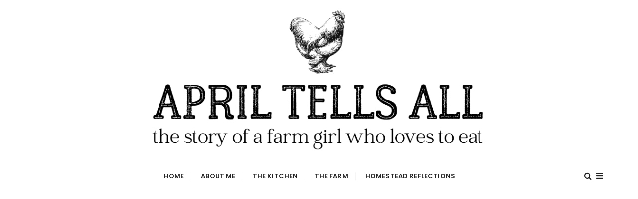

--- FILE ---
content_type: text/html; charset=UTF-8
request_url: https://apriltellsall.com/2015/10/lets-be-honest/
body_size: 20692
content:
<!doctype html>
<html dir="ltr" lang="en-CA" prefix="og: https://ogp.me/ns#">
<head>
	<meta charset="UTF-8">
	<meta name="viewport" content="width=device-width, initial-scale=1">
	<link rel="profile" href="https://gmpg.org/xfn/11">

	<title>Let's Be Honest |</title>

		<!-- All in One SEO 4.9.1.1 - aioseo.com -->
	<meta name="description" content="The funny thing about a blog is you can put yourself out there for the entire internet to see. You can write about all these amazing things that happen in..." />
	<meta name="robots" content="max-image-preview:large" />
	<meta name="author" content="A"/>
	<link rel="canonical" href="https://apriltellsall.com/2015/10/lets-be-honest/" />
	<meta name="generator" content="All in One SEO (AIOSEO) 4.9.1.1" />
		<meta property="og:locale" content="en_US" />
		<meta property="og:site_name" content="April Tells All" />
		<meta property="og:type" content="article" />
		<meta property="og:title" content="Let&#039;s Be Honest |" />
		<meta property="og:description" content="The funny thing about a blog is you can put yourself out there for the entire internet to see. You can write about all these amazing things that happen in..." />
		<meta property="og:url" content="https://apriltellsall.com/2015/10/lets-be-honest/" />
		<meta property="og:image" content="https://apriltellsall.com/wp-content/uploads/2015/10/IMG_20150914_163709-e1444067743105.jpg" />
		<meta property="og:image:secure_url" content="https://apriltellsall.com/wp-content/uploads/2015/10/IMG_20150914_163709-e1444067743105.jpg" />
		<meta property="og:image:width" content="1693" />
		<meta property="og:image:height" content="2289" />
		<meta property="article:published_time" content="2015-10-05T18:03:01+00:00" />
		<meta property="article:modified_time" content="2016-04-07T22:51:02+00:00" />
		<meta name="twitter:card" content="summary" />
		<meta name="twitter:title" content="Let&#039;s Be Honest |" />
		<meta name="twitter:description" content="The funny thing about a blog is you can put yourself out there for the entire internet to see. You can write about all these amazing things that happen in..." />
		<meta name="twitter:image" content="https://apriltellsall.com/wp-content/uploads/2015/10/IMG_20150914_163709-e1444067743105.jpg" />
		<script type="application/ld+json" class="aioseo-schema">
			{"@context":"https:\/\/schema.org","@graph":[{"@type":"Article","@id":"https:\/\/apriltellsall.com\/2015\/10\/lets-be-honest\/#article","name":"Let's Be Honest |","headline":"Let&#8217;s Be Honest","author":{"@id":"https:\/\/apriltellsall.com\/author\/alex80\/#author"},"publisher":{"@id":"https:\/\/apriltellsall.com\/#organization"},"image":{"@type":"ImageObject","url":"https:\/\/apriltellsall.com\/wp-content\/uploads\/2015\/10\/IMG_20150914_163709-e1444067743105.jpg","width":1693,"height":2289},"datePublished":"2015-10-05T14:03:01-04:00","dateModified":"2016-04-07T18:51:02-04:00","inLanguage":"en-CA","commentCount":11,"mainEntityOfPage":{"@id":"https:\/\/apriltellsall.com\/2015\/10\/lets-be-honest\/#webpage"},"isPartOf":{"@id":"https:\/\/apriltellsall.com\/2015\/10\/lets-be-honest\/#webpage"},"articleSection":"Farm, Homestead Reflections, The Daily Ramblings of April, homemaking, homesteading, perfect, ramblings of April, real life"},{"@type":"BreadcrumbList","@id":"https:\/\/apriltellsall.com\/2015\/10\/lets-be-honest\/#breadcrumblist","itemListElement":[{"@type":"ListItem","@id":"https:\/\/apriltellsall.com#listItem","position":1,"name":"Home","item":"https:\/\/apriltellsall.com","nextItem":{"@type":"ListItem","@id":"https:\/\/apriltellsall.com\/category\/homestead-reflections\/#listItem","name":"Homestead Reflections"}},{"@type":"ListItem","@id":"https:\/\/apriltellsall.com\/category\/homestead-reflections\/#listItem","position":2,"name":"Homestead Reflections","item":"https:\/\/apriltellsall.com\/category\/homestead-reflections\/","nextItem":{"@type":"ListItem","@id":"https:\/\/apriltellsall.com\/2015\/10\/lets-be-honest\/#listItem","name":"Let&#8217;s Be Honest"},"previousItem":{"@type":"ListItem","@id":"https:\/\/apriltellsall.com#listItem","name":"Home"}},{"@type":"ListItem","@id":"https:\/\/apriltellsall.com\/2015\/10\/lets-be-honest\/#listItem","position":3,"name":"Let&#8217;s Be Honest","previousItem":{"@type":"ListItem","@id":"https:\/\/apriltellsall.com\/category\/homestead-reflections\/#listItem","name":"Homestead Reflections"}}]},{"@type":"Organization","@id":"https:\/\/apriltellsall.com\/#organization","name":"April Tells All","url":"https:\/\/apriltellsall.com\/","logo":{"@type":"ImageObject","url":"https:\/\/apriltellsall.com\/wp-content\/uploads\/2023\/05\/ATA-Header.png","@id":"https:\/\/apriltellsall.com\/2015\/10\/lets-be-honest\/#organizationLogo","width":1200,"height":300},"image":{"@id":"https:\/\/apriltellsall.com\/2015\/10\/lets-be-honest\/#organizationLogo"}},{"@type":"Person","@id":"https:\/\/apriltellsall.com\/author\/alex80\/#author","url":"https:\/\/apriltellsall.com\/author\/alex80\/","name":"A","image":{"@type":"ImageObject","@id":"https:\/\/apriltellsall.com\/2015\/10\/lets-be-honest\/#authorImage","url":"https:\/\/secure.gravatar.com\/avatar\/64d0ca5dacadc43675fcb8d32557f4ac736c2086ce5755a28e194a40afd914d9?s=96&r=g","width":96,"height":96,"caption":"A"}},{"@type":"WebPage","@id":"https:\/\/apriltellsall.com\/2015\/10\/lets-be-honest\/#webpage","url":"https:\/\/apriltellsall.com\/2015\/10\/lets-be-honest\/","name":"Let's Be Honest |","description":"The funny thing about a blog is you can put yourself out there for the entire internet to see. You can write about all these amazing things that happen in...","inLanguage":"en-CA","isPartOf":{"@id":"https:\/\/apriltellsall.com\/#website"},"breadcrumb":{"@id":"https:\/\/apriltellsall.com\/2015\/10\/lets-be-honest\/#breadcrumblist"},"author":{"@id":"https:\/\/apriltellsall.com\/author\/alex80\/#author"},"creator":{"@id":"https:\/\/apriltellsall.com\/author\/alex80\/#author"},"image":{"@type":"ImageObject","url":"https:\/\/apriltellsall.com\/wp-content\/uploads\/2015\/10\/IMG_20150914_163709-e1444067743105.jpg","@id":"https:\/\/apriltellsall.com\/2015\/10\/lets-be-honest\/#mainImage","width":1693,"height":2289},"primaryImageOfPage":{"@id":"https:\/\/apriltellsall.com\/2015\/10\/lets-be-honest\/#mainImage"},"datePublished":"2015-10-05T14:03:01-04:00","dateModified":"2016-04-07T18:51:02-04:00"},{"@type":"WebSite","@id":"https:\/\/apriltellsall.com\/#website","url":"https:\/\/apriltellsall.com\/","name":"April Tells All","inLanguage":"en-CA","publisher":{"@id":"https:\/\/apriltellsall.com\/#organization"}}]}
		</script>
		<!-- All in One SEO -->

<meta name="description" content="The funny thing about a blog is you can put yourself out there for the entire internet to see." />
<meta name="robots" content="index,follow" />
<link rel="canonical" href="https://apriltellsall.com/2015/10/lets-be-honest/" />
<meta property="og:locale" content="en_CA" />
<meta property="og:type" content="article" />
<meta property="og:title" content="Let&#8217;s Be Honest," />
<meta property="og:description" content="The funny thing about a blog is you can put yourself out there for the entire internet to see." />
<meta property="og:url" content="https://apriltellsall.com/2015/10/lets-be-honest/" />
<meta property="og:site_name" name="copyright" content="" />
<meta property="og:image" content="https://apriltellsall.com/wp-content/uploads/2015/10/IMG_20150914_163709-e1444067743105.jpg" />

            <script data-no-defer="1" data-ezscrex="false" data-cfasync="false" data-pagespeed-no-defer data-cookieconsent="ignore">
                var ctPublicFunctions = {"_ajax_nonce":"f125967528","_rest_nonce":"09b7c2373a","_ajax_url":"\/wp-admin\/admin-ajax.php","_rest_url":"https:\/\/apriltellsall.com\/wp-json\/","data__cookies_type":"native","data__ajax_type":"rest","data__bot_detector_enabled":0,"data__frontend_data_log_enabled":1,"cookiePrefix":"","wprocket_detected":false,"host_url":"apriltellsall.com","text__ee_click_to_select":"Click to select the whole data","text__ee_original_email":"The complete one is","text__ee_got_it":"Got it","text__ee_blocked":"Blocked","text__ee_cannot_connect":"Cannot connect","text__ee_cannot_decode":"Can not decode email. Unknown reason","text__ee_email_decoder":"CleanTalk email decoder","text__ee_wait_for_decoding":"The magic is on the way!","text__ee_decoding_process":"Please wait a few seconds while we decode the contact data."}
            </script>
        
            <script data-no-defer="1" data-ezscrex="false" data-cfasync="false" data-pagespeed-no-defer data-cookieconsent="ignore">
                var ctPublic = {"_ajax_nonce":"f125967528","settings__forms__check_internal":0,"settings__forms__check_external":0,"settings__forms__force_protection":0,"settings__forms__search_test":1,"settings__forms__wc_add_to_cart":0,"settings__data__bot_detector_enabled":0,"settings__sfw__anti_crawler":0,"blog_home":"https:\/\/apriltellsall.com\/","pixel__setting":"0","pixel__enabled":false,"pixel__url":null,"data__email_check_before_post":1,"data__email_check_exist_post":0,"data__cookies_type":"native","data__key_is_ok":true,"data__visible_fields_required":true,"wl_brandname":"Anti-Spam by CleanTalk","wl_brandname_short":"CleanTalk","ct_checkjs_key":"25697e70c9c81db8ff8ca1ac5431cdaf11fc78f0bb432489a50b58f5410f53a3","emailEncoderPassKey":"e9a1e384f831d52ab529ed1b5c3410be","bot_detector_forms_excluded":"W10=","advancedCacheExists":false,"varnishCacheExists":false,"wc_ajax_add_to_cart":false}
            </script>
        <link rel='dns-prefetch' href='//fonts.googleapis.com' />
<link rel='dns-prefetch' href='//www.googletagmanager.com' />
<link rel='dns-prefetch' href='//pagead2.googlesyndication.com' />
<link rel="alternate" type="application/rss+xml" title=" &raquo; Feed" href="https://apriltellsall.com/feed/" />
<link rel="alternate" type="application/rss+xml" title=" &raquo; Comments Feed" href="https://apriltellsall.com/comments/feed/" />
<link rel="alternate" type="application/rss+xml" title=" &raquo; Let&#8217;s Be Honest Comments Feed" href="https://apriltellsall.com/2015/10/lets-be-honest/feed/" />
<link rel="alternate" title="oEmbed (JSON)" type="application/json+oembed" href="https://apriltellsall.com/wp-json/oembed/1.0/embed?url=https%3A%2F%2Fapriltellsall.com%2F2015%2F10%2Flets-be-honest%2F" />
<link rel="alternate" title="oEmbed (XML)" type="text/xml+oembed" href="https://apriltellsall.com/wp-json/oembed/1.0/embed?url=https%3A%2F%2Fapriltellsall.com%2F2015%2F10%2Flets-be-honest%2F&#038;format=xml" />
		<!-- This site uses the Google Analytics by ExactMetrics plugin v8.10.2 - Using Analytics tracking - https://www.exactmetrics.com/ -->
		<!-- Note: ExactMetrics is not currently configured on this site. The site owner needs to authenticate with Google Analytics in the ExactMetrics settings panel. -->
					<!-- No tracking code set -->
				<!-- / Google Analytics by ExactMetrics -->
		<style id='wp-img-auto-sizes-contain-inline-css' type='text/css'>
img:is([sizes=auto i],[sizes^="auto," i]){contain-intrinsic-size:3000px 1500px}
/*# sourceURL=wp-img-auto-sizes-contain-inline-css */
</style>
<style id='wp-emoji-styles-inline-css' type='text/css'>

	img.wp-smiley, img.emoji {
		display: inline !important;
		border: none !important;
		box-shadow: none !important;
		height: 1em !important;
		width: 1em !important;
		margin: 0 0.07em !important;
		vertical-align: -0.1em !important;
		background: none !important;
		padding: 0 !important;
	}
/*# sourceURL=wp-emoji-styles-inline-css */
</style>
<style id='wp-block-library-inline-css' type='text/css'>
:root{--wp-block-synced-color:#7a00df;--wp-block-synced-color--rgb:122,0,223;--wp-bound-block-color:var(--wp-block-synced-color);--wp-editor-canvas-background:#ddd;--wp-admin-theme-color:#007cba;--wp-admin-theme-color--rgb:0,124,186;--wp-admin-theme-color-darker-10:#006ba1;--wp-admin-theme-color-darker-10--rgb:0,107,160.5;--wp-admin-theme-color-darker-20:#005a87;--wp-admin-theme-color-darker-20--rgb:0,90,135;--wp-admin-border-width-focus:2px}@media (min-resolution:192dpi){:root{--wp-admin-border-width-focus:1.5px}}.wp-element-button{cursor:pointer}:root .has-very-light-gray-background-color{background-color:#eee}:root .has-very-dark-gray-background-color{background-color:#313131}:root .has-very-light-gray-color{color:#eee}:root .has-very-dark-gray-color{color:#313131}:root .has-vivid-green-cyan-to-vivid-cyan-blue-gradient-background{background:linear-gradient(135deg,#00d084,#0693e3)}:root .has-purple-crush-gradient-background{background:linear-gradient(135deg,#34e2e4,#4721fb 50%,#ab1dfe)}:root .has-hazy-dawn-gradient-background{background:linear-gradient(135deg,#faaca8,#dad0ec)}:root .has-subdued-olive-gradient-background{background:linear-gradient(135deg,#fafae1,#67a671)}:root .has-atomic-cream-gradient-background{background:linear-gradient(135deg,#fdd79a,#004a59)}:root .has-nightshade-gradient-background{background:linear-gradient(135deg,#330968,#31cdcf)}:root .has-midnight-gradient-background{background:linear-gradient(135deg,#020381,#2874fc)}:root{--wp--preset--font-size--normal:16px;--wp--preset--font-size--huge:42px}.has-regular-font-size{font-size:1em}.has-larger-font-size{font-size:2.625em}.has-normal-font-size{font-size:var(--wp--preset--font-size--normal)}.has-huge-font-size{font-size:var(--wp--preset--font-size--huge)}.has-text-align-center{text-align:center}.has-text-align-left{text-align:left}.has-text-align-right{text-align:right}.has-fit-text{white-space:nowrap!important}#end-resizable-editor-section{display:none}.aligncenter{clear:both}.items-justified-left{justify-content:flex-start}.items-justified-center{justify-content:center}.items-justified-right{justify-content:flex-end}.items-justified-space-between{justify-content:space-between}.screen-reader-text{border:0;clip-path:inset(50%);height:1px;margin:-1px;overflow:hidden;padding:0;position:absolute;width:1px;word-wrap:normal!important}.screen-reader-text:focus{background-color:#ddd;clip-path:none;color:#444;display:block;font-size:1em;height:auto;left:5px;line-height:normal;padding:15px 23px 14px;text-decoration:none;top:5px;width:auto;z-index:100000}html :where(.has-border-color){border-style:solid}html :where([style*=border-top-color]){border-top-style:solid}html :where([style*=border-right-color]){border-right-style:solid}html :where([style*=border-bottom-color]){border-bottom-style:solid}html :where([style*=border-left-color]){border-left-style:solid}html :where([style*=border-width]){border-style:solid}html :where([style*=border-top-width]){border-top-style:solid}html :where([style*=border-right-width]){border-right-style:solid}html :where([style*=border-bottom-width]){border-bottom-style:solid}html :where([style*=border-left-width]){border-left-style:solid}html :where(img[class*=wp-image-]){height:auto;max-width:100%}:where(figure){margin:0 0 1em}html :where(.is-position-sticky){--wp-admin--admin-bar--position-offset:var(--wp-admin--admin-bar--height,0px)}@media screen and (max-width:600px){html :where(.is-position-sticky){--wp-admin--admin-bar--position-offset:0px}}

/*# sourceURL=wp-block-library-inline-css */
</style><style id='global-styles-inline-css' type='text/css'>
:root{--wp--preset--aspect-ratio--square: 1;--wp--preset--aspect-ratio--4-3: 4/3;--wp--preset--aspect-ratio--3-4: 3/4;--wp--preset--aspect-ratio--3-2: 3/2;--wp--preset--aspect-ratio--2-3: 2/3;--wp--preset--aspect-ratio--16-9: 16/9;--wp--preset--aspect-ratio--9-16: 9/16;--wp--preset--color--black: #000000;--wp--preset--color--cyan-bluish-gray: #abb8c3;--wp--preset--color--white: #ffffff;--wp--preset--color--pale-pink: #f78da7;--wp--preset--color--vivid-red: #cf2e2e;--wp--preset--color--luminous-vivid-orange: #ff6900;--wp--preset--color--luminous-vivid-amber: #fcb900;--wp--preset--color--light-green-cyan: #7bdcb5;--wp--preset--color--vivid-green-cyan: #00d084;--wp--preset--color--pale-cyan-blue: #8ed1fc;--wp--preset--color--vivid-cyan-blue: #0693e3;--wp--preset--color--vivid-purple: #9b51e0;--wp--preset--gradient--vivid-cyan-blue-to-vivid-purple: linear-gradient(135deg,rgb(6,147,227) 0%,rgb(155,81,224) 100%);--wp--preset--gradient--light-green-cyan-to-vivid-green-cyan: linear-gradient(135deg,rgb(122,220,180) 0%,rgb(0,208,130) 100%);--wp--preset--gradient--luminous-vivid-amber-to-luminous-vivid-orange: linear-gradient(135deg,rgb(252,185,0) 0%,rgb(255,105,0) 100%);--wp--preset--gradient--luminous-vivid-orange-to-vivid-red: linear-gradient(135deg,rgb(255,105,0) 0%,rgb(207,46,46) 100%);--wp--preset--gradient--very-light-gray-to-cyan-bluish-gray: linear-gradient(135deg,rgb(238,238,238) 0%,rgb(169,184,195) 100%);--wp--preset--gradient--cool-to-warm-spectrum: linear-gradient(135deg,rgb(74,234,220) 0%,rgb(151,120,209) 20%,rgb(207,42,186) 40%,rgb(238,44,130) 60%,rgb(251,105,98) 80%,rgb(254,248,76) 100%);--wp--preset--gradient--blush-light-purple: linear-gradient(135deg,rgb(255,206,236) 0%,rgb(152,150,240) 100%);--wp--preset--gradient--blush-bordeaux: linear-gradient(135deg,rgb(254,205,165) 0%,rgb(254,45,45) 50%,rgb(107,0,62) 100%);--wp--preset--gradient--luminous-dusk: linear-gradient(135deg,rgb(255,203,112) 0%,rgb(199,81,192) 50%,rgb(65,88,208) 100%);--wp--preset--gradient--pale-ocean: linear-gradient(135deg,rgb(255,245,203) 0%,rgb(182,227,212) 50%,rgb(51,167,181) 100%);--wp--preset--gradient--electric-grass: linear-gradient(135deg,rgb(202,248,128) 0%,rgb(113,206,126) 100%);--wp--preset--gradient--midnight: linear-gradient(135deg,rgb(2,3,129) 0%,rgb(40,116,252) 100%);--wp--preset--font-size--small: 13px;--wp--preset--font-size--medium: 20px;--wp--preset--font-size--large: 36px;--wp--preset--font-size--x-large: 42px;--wp--preset--spacing--20: 0.44rem;--wp--preset--spacing--30: 0.67rem;--wp--preset--spacing--40: 1rem;--wp--preset--spacing--50: 1.5rem;--wp--preset--spacing--60: 2.25rem;--wp--preset--spacing--70: 3.38rem;--wp--preset--spacing--80: 5.06rem;--wp--preset--shadow--natural: 6px 6px 9px rgba(0, 0, 0, 0.2);--wp--preset--shadow--deep: 12px 12px 50px rgba(0, 0, 0, 0.4);--wp--preset--shadow--sharp: 6px 6px 0px rgba(0, 0, 0, 0.2);--wp--preset--shadow--outlined: 6px 6px 0px -3px rgb(255, 255, 255), 6px 6px rgb(0, 0, 0);--wp--preset--shadow--crisp: 6px 6px 0px rgb(0, 0, 0);}:where(.is-layout-flex){gap: 0.5em;}:where(.is-layout-grid){gap: 0.5em;}body .is-layout-flex{display: flex;}.is-layout-flex{flex-wrap: wrap;align-items: center;}.is-layout-flex > :is(*, div){margin: 0;}body .is-layout-grid{display: grid;}.is-layout-grid > :is(*, div){margin: 0;}:where(.wp-block-columns.is-layout-flex){gap: 2em;}:where(.wp-block-columns.is-layout-grid){gap: 2em;}:where(.wp-block-post-template.is-layout-flex){gap: 1.25em;}:where(.wp-block-post-template.is-layout-grid){gap: 1.25em;}.has-black-color{color: var(--wp--preset--color--black) !important;}.has-cyan-bluish-gray-color{color: var(--wp--preset--color--cyan-bluish-gray) !important;}.has-white-color{color: var(--wp--preset--color--white) !important;}.has-pale-pink-color{color: var(--wp--preset--color--pale-pink) !important;}.has-vivid-red-color{color: var(--wp--preset--color--vivid-red) !important;}.has-luminous-vivid-orange-color{color: var(--wp--preset--color--luminous-vivid-orange) !important;}.has-luminous-vivid-amber-color{color: var(--wp--preset--color--luminous-vivid-amber) !important;}.has-light-green-cyan-color{color: var(--wp--preset--color--light-green-cyan) !important;}.has-vivid-green-cyan-color{color: var(--wp--preset--color--vivid-green-cyan) !important;}.has-pale-cyan-blue-color{color: var(--wp--preset--color--pale-cyan-blue) !important;}.has-vivid-cyan-blue-color{color: var(--wp--preset--color--vivid-cyan-blue) !important;}.has-vivid-purple-color{color: var(--wp--preset--color--vivid-purple) !important;}.has-black-background-color{background-color: var(--wp--preset--color--black) !important;}.has-cyan-bluish-gray-background-color{background-color: var(--wp--preset--color--cyan-bluish-gray) !important;}.has-white-background-color{background-color: var(--wp--preset--color--white) !important;}.has-pale-pink-background-color{background-color: var(--wp--preset--color--pale-pink) !important;}.has-vivid-red-background-color{background-color: var(--wp--preset--color--vivid-red) !important;}.has-luminous-vivid-orange-background-color{background-color: var(--wp--preset--color--luminous-vivid-orange) !important;}.has-luminous-vivid-amber-background-color{background-color: var(--wp--preset--color--luminous-vivid-amber) !important;}.has-light-green-cyan-background-color{background-color: var(--wp--preset--color--light-green-cyan) !important;}.has-vivid-green-cyan-background-color{background-color: var(--wp--preset--color--vivid-green-cyan) !important;}.has-pale-cyan-blue-background-color{background-color: var(--wp--preset--color--pale-cyan-blue) !important;}.has-vivid-cyan-blue-background-color{background-color: var(--wp--preset--color--vivid-cyan-blue) !important;}.has-vivid-purple-background-color{background-color: var(--wp--preset--color--vivid-purple) !important;}.has-black-border-color{border-color: var(--wp--preset--color--black) !important;}.has-cyan-bluish-gray-border-color{border-color: var(--wp--preset--color--cyan-bluish-gray) !important;}.has-white-border-color{border-color: var(--wp--preset--color--white) !important;}.has-pale-pink-border-color{border-color: var(--wp--preset--color--pale-pink) !important;}.has-vivid-red-border-color{border-color: var(--wp--preset--color--vivid-red) !important;}.has-luminous-vivid-orange-border-color{border-color: var(--wp--preset--color--luminous-vivid-orange) !important;}.has-luminous-vivid-amber-border-color{border-color: var(--wp--preset--color--luminous-vivid-amber) !important;}.has-light-green-cyan-border-color{border-color: var(--wp--preset--color--light-green-cyan) !important;}.has-vivid-green-cyan-border-color{border-color: var(--wp--preset--color--vivid-green-cyan) !important;}.has-pale-cyan-blue-border-color{border-color: var(--wp--preset--color--pale-cyan-blue) !important;}.has-vivid-cyan-blue-border-color{border-color: var(--wp--preset--color--vivid-cyan-blue) !important;}.has-vivid-purple-border-color{border-color: var(--wp--preset--color--vivid-purple) !important;}.has-vivid-cyan-blue-to-vivid-purple-gradient-background{background: var(--wp--preset--gradient--vivid-cyan-blue-to-vivid-purple) !important;}.has-light-green-cyan-to-vivid-green-cyan-gradient-background{background: var(--wp--preset--gradient--light-green-cyan-to-vivid-green-cyan) !important;}.has-luminous-vivid-amber-to-luminous-vivid-orange-gradient-background{background: var(--wp--preset--gradient--luminous-vivid-amber-to-luminous-vivid-orange) !important;}.has-luminous-vivid-orange-to-vivid-red-gradient-background{background: var(--wp--preset--gradient--luminous-vivid-orange-to-vivid-red) !important;}.has-very-light-gray-to-cyan-bluish-gray-gradient-background{background: var(--wp--preset--gradient--very-light-gray-to-cyan-bluish-gray) !important;}.has-cool-to-warm-spectrum-gradient-background{background: var(--wp--preset--gradient--cool-to-warm-spectrum) !important;}.has-blush-light-purple-gradient-background{background: var(--wp--preset--gradient--blush-light-purple) !important;}.has-blush-bordeaux-gradient-background{background: var(--wp--preset--gradient--blush-bordeaux) !important;}.has-luminous-dusk-gradient-background{background: var(--wp--preset--gradient--luminous-dusk) !important;}.has-pale-ocean-gradient-background{background: var(--wp--preset--gradient--pale-ocean) !important;}.has-electric-grass-gradient-background{background: var(--wp--preset--gradient--electric-grass) !important;}.has-midnight-gradient-background{background: var(--wp--preset--gradient--midnight) !important;}.has-small-font-size{font-size: var(--wp--preset--font-size--small) !important;}.has-medium-font-size{font-size: var(--wp--preset--font-size--medium) !important;}.has-large-font-size{font-size: var(--wp--preset--font-size--large) !important;}.has-x-large-font-size{font-size: var(--wp--preset--font-size--x-large) !important;}
/*# sourceURL=global-styles-inline-css */
</style>

<style id='classic-theme-styles-inline-css' type='text/css'>
/*! This file is auto-generated */
.wp-block-button__link{color:#fff;background-color:#32373c;border-radius:9999px;box-shadow:none;text-decoration:none;padding:calc(.667em + 2px) calc(1.333em + 2px);font-size:1.125em}.wp-block-file__button{background:#32373c;color:#fff;text-decoration:none}
/*# sourceURL=/wp-includes/css/classic-themes.min.css */
</style>
<link rel='stylesheet' id='cleantalk-public-css-css' href='https://apriltellsall.com/wp-content/plugins/cleantalk-spam-protect/css/cleantalk-public.min.css?ver=6.69.2_1765350573' type='text/css' media='all' />
<link rel='stylesheet' id='cleantalk-email-decoder-css-css' href='https://apriltellsall.com/wp-content/plugins/cleantalk-spam-protect/css/cleantalk-email-decoder.min.css?ver=6.69.2_1765350573' type='text/css' media='all' />
<link rel='stylesheet' id='contact-form-7-css' href='https://apriltellsall.com/wp-content/plugins/contact-form-7/includes/css/styles.css?ver=6.1.4' type='text/css' media='all' />
<link rel='stylesheet' id='ppress-frontend-css' href='https://apriltellsall.com/wp-content/plugins/wp-user-avatar/assets/css/frontend.min.css?ver=4.16.8' type='text/css' media='all' />
<link rel='stylesheet' id='ppress-flatpickr-css' href='https://apriltellsall.com/wp-content/plugins/wp-user-avatar/assets/flatpickr/flatpickr.min.css?ver=4.16.8' type='text/css' media='all' />
<link rel='stylesheet' id='ppress-select2-css' href='https://apriltellsall.com/wp-content/plugins/wp-user-avatar/assets/select2/select2.min.css?ver=2aa63db099f17b8c3681b45c61839501' type='text/css' media='all' />
<link rel='stylesheet' id='gucherry-blog-style-css' href='https://apriltellsall.com/wp-content/themes/gucherry-blog/style.css?ver=2aa63db099f17b8c3681b45c61839501' type='text/css' media='all' />
<link rel='stylesheet' id='gucherry-blog-google-fonts-css' href='//fonts.googleapis.com/css?family=Cormorant+Garamond%3A400%2C400i%2C500%2C500i%2C600%2C600i%2C700%2C700i%26display%3Dswap%7CPoppins%3A400%2C400i%2C500%2C600%2C700%2C700i&#038;subset=latin%2Clatin-ext&#038;ver=2aa63db099f17b8c3681b45c61839501' type='text/css' media='all' />
<link rel='stylesheet' id='gucherry-blog-main-css' href='https://apriltellsall.com/wp-content/themes/gucherry-blog/everestthemes/assets/dist/css/main-style.css?ver=2aa63db099f17b8c3681b45c61839501' type='text/css' media='all' />
<link rel='stylesheet' id='gucherry-blog-woocommerce-style-css' href='https://apriltellsall.com/wp-content/themes/gucherry-blog/everestthemes/woocommerce/woocommerce.css?ver=2aa63db099f17b8c3681b45c61839501' type='text/css' media='all' />
<link rel='stylesheet' id='boldgrid-components-css' href='https://apriltellsall.com/wp-content/plugins/post-and-page-builder/assets/css/components.min.css?ver=2.16.5' type='text/css' media='all' />
<link rel='stylesheet' id='font-awesome-css' href='https://apriltellsall.com/wp-content/plugins/post-and-page-builder/assets/css/font-awesome.min.css?ver=4.7' type='text/css' media='all' />
<link rel='stylesheet' id='boldgrid-fe-css' href='https://apriltellsall.com/wp-content/plugins/post-and-page-builder/assets/css/editor-fe.min.css?ver=1.27.9' type='text/css' media='all' />
<link rel='stylesheet' id='boldgrid-custom-styles-css' href='https://apriltellsall.com/wp-content/plugins/post-and-page-builder/assets/css/custom-styles.css?ver=2aa63db099f17b8c3681b45c61839501' type='text/css' media='all' />
<link rel='stylesheet' id='bgpbpp-public-css' href='https://apriltellsall.com/wp-content/plugins/post-and-page-builder-premium/dist/application.min.css?ver=1.2.7' type='text/css' media='all' />
<script type="text/javascript" src="https://apriltellsall.com/wp-content/plugins/cleantalk-spam-protect/js/apbct-public-bundle_gathering.min.js?ver=6.69.2_1765350573" id="apbct-public-bundle_gathering.min-js-js"></script>
<script type="text/javascript" src="https://apriltellsall.com/wp-includes/js/jquery/jquery.min.js?ver=3.7.1" id="jquery-core-js"></script>
<script type="text/javascript" src="https://apriltellsall.com/wp-includes/js/jquery/jquery-migrate.min.js?ver=3.4.1" id="jquery-migrate-js"></script>
<script type="text/javascript" src="https://apriltellsall.com/wp-content/plugins/wp-user-avatar/assets/flatpickr/flatpickr.min.js?ver=4.16.8" id="ppress-flatpickr-js"></script>
<script type="text/javascript" src="https://apriltellsall.com/wp-content/plugins/wp-user-avatar/assets/select2/select2.min.js?ver=4.16.8" id="ppress-select2-js"></script>
<link rel="https://api.w.org/" href="https://apriltellsall.com/wp-json/" /><link rel="alternate" title="JSON" type="application/json" href="https://apriltellsall.com/wp-json/wp/v2/posts/1747" /><link rel="EditURI" type="application/rsd+xml" title="RSD" href="https://apriltellsall.com/xmlrpc.php?rsd" />

<link rel='shortlink' href='https://apriltellsall.com/?p=1747' />
<meta name="generator" content="Site Kit by Google 1.167.0" /><link rel="pingback" href="https://apriltellsall.com/xmlrpc.php">    <style type="text/css">  
       
        q,
        h1,
        h2,
        h3,
        h4,
        h5,
        h6, 
        .h1,
        .h2,
        .h3,
        .h4,
        .h5,
        .h6,
        blockquote,
        .site-title {

                        font-family: Cormorant Garamond;
                    }
            h1,
        h2,
        h3,
        h4,
        h5,
        h6, 
        .h1,
        .h2,
        .h3,
        .h4,
        .h5,
        .h6
        {
                    line-height: 1.1;
                    }
    
    </style>
        
    
<!-- Google AdSense meta tags added by Site Kit -->
<meta name="google-adsense-platform-account" content="ca-host-pub-2644536267352236">
<meta name="google-adsense-platform-domain" content="sitekit.withgoogle.com">
<!-- End Google AdSense meta tags added by Site Kit -->
		<style type="text/css">
					.site-title,
			.site-description {
				position: absolute;
				clip: rect(1px, 1px, 1px, 1px);
			}
				</style>
		
<!-- Google AdSense snippet added by Site Kit -->
<script type="text/javascript" async="async" src="https://pagead2.googlesyndication.com/pagead/js/adsbygoogle.js?client=ca-pub-1750809911940716&amp;host=ca-host-pub-2644536267352236" crossorigin="anonymous"></script>

<!-- End Google AdSense snippet added by Site Kit -->
<link rel="icon" href="https://apriltellsall.com/wp-content/uploads/2015/03/cropped-hen-307358_640-4-32x32.png" sizes="32x32" />
<link rel="icon" href="https://apriltellsall.com/wp-content/uploads/2015/03/cropped-hen-307358_640-4-192x192.png" sizes="192x192" />
<link rel="apple-touch-icon" href="https://apriltellsall.com/wp-content/uploads/2015/03/cropped-hen-307358_640-4-180x180.png" />
<meta name="msapplication-TileImage" content="https://apriltellsall.com/wp-content/uploads/2015/03/cropped-hen-307358_640-4-270x270.png" />
</head>

<body class="wp-singular post-template-default single single-post postid-1747 single-format-standard wp-custom-logo wp-embed-responsive wp-theme-gucherry-blog boldgrid-ppb">
	<div class="page-wrap">
	   <a class="skip-link screen-reader-text" href="#content">Skip to content</a>
		<header class="mastheader gc-header-s1">
			<div class="header-inner">
			   					<div class="gc-logo-block">
										<div class="gc-container">
						<div class="site-identity">
						<a href="https://apriltellsall.com/" class="custom-logo-link" rel="home"><img width="1200" height="300" src="https://apriltellsall.com/wp-content/uploads/2023/05/ATA-Header.png" class="custom-logo" alt="" decoding="async" fetchpriority="high" srcset="https://apriltellsall.com/wp-content/uploads/2023/05/ATA-Header.png 1200w, https://apriltellsall.com/wp-content/uploads/2023/05/ATA-Header-300x75.png 300w, https://apriltellsall.com/wp-content/uploads/2023/05/ATA-Header-1024x256.png 1024w, https://apriltellsall.com/wp-content/uploads/2023/05/ATA-Header-768x192.png 768w, https://apriltellsall.com/wp-content/uploads/2023/05/ATA-Header-250x63.png 250w, https://apriltellsall.com/wp-content/uploads/2023/05/ATA-Header-550x138.png 550w, https://apriltellsall.com/wp-content/uploads/2023/05/ATA-Header-800x200.png 800w, https://apriltellsall.com/wp-content/uploads/2023/05/ATA-Header-720x180.png 720w" sizes="(max-width: 1200px) 100vw, 1200px" /></a>							<span class="site-title"><a href="https://apriltellsall.com/" rel="home"></a></span>
												</div><!-- // site-identity -->
					</div><!-- // gc-container -->
				</div><!-- // gc-logo-block -->
				<div class="bottom-header">
					<div class="gc-container">
						<div class="gc-row">
							<div class="gc-col left">
								<div class="social-icons">
									<ul>
																			</ul>
								</div><!-- // social-icons -->
							</div><!-- // gc-col -->
							<div class="gc-col center">
								<div class="primary-navigation-wrap">
									<div class="menu-toggle">
										<span class="hamburger-bar"></span>
										<span class="hamburger-bar"></span>
										<span class="hamburger-bar"></span>
									</div><!-- .menu-toggle -->
									<nav id="site-navigation" class="site-navigation">
										<ul id="menu-menu" class="primary-menu"><li id="menu-item-390" class="menu-item menu-item-type-custom menu-item-object-custom menu-item-home menu-item-390"><a href="https://apriltellsall.com/">Home</a></li>
<li id="menu-item-1107" class="menu-item menu-item-type-post_type menu-item-object-page menu-item-1107"><a href="https://apriltellsall.com/my-story/">About Me</a></li>
<li id="menu-item-1014" class="menu-item menu-item-type-post_type menu-item-object-page menu-item-1014"><a href="https://apriltellsall.com/the-kitchen/">The Kitchen</a></li>
<li id="menu-item-387" class="menu-item menu-item-type-taxonomy menu-item-object-category current-post-ancestor current-menu-parent current-post-parent menu-item-has-children menu-item-387"><a href="https://apriltellsall.com/category/farm/">The Farm</a>
<ul class="sub-menu">
	<li id="menu-item-384" class="menu-item menu-item-type-taxonomy menu-item-object-category menu-item-384"><a href="https://apriltellsall.com/category/farm/chickens/">Chickens</a></li>
	<li id="menu-item-386" class="menu-item menu-item-type-taxonomy menu-item-object-category menu-item-386"><a href="https://apriltellsall.com/category/farm/goats/">Goats</a></li>
	<li id="menu-item-431" class="menu-item menu-item-type-taxonomy menu-item-object-category menu-item-431"><a href="https://apriltellsall.com/category/farm/homemade-goodies/">Homemade Goodies</a></li>
</ul>
</li>
<li id="menu-item-391" class="menu-item menu-item-type-taxonomy menu-item-object-category current-post-ancestor current-menu-parent current-post-parent menu-item-391"><a href="https://apriltellsall.com/category/homestead-reflections/">Homestead Reflections</a></li>
</ul>									</nav>
								</div><!-- // primary-navigation-wrap -->
							</div><!-- // gc-col -->
							<div class="gc-col right">
							   								<button class="search-trigger"><i class="fa fa-search" aria-hidden="true"></i></button>
																	<button class="canvas-trigger"><i class="fa fa-bars" aria-hidden="true"></i></button>
																</div><!-- // gc-col -->
						</div><!-- // gc-row -->
					</div><!-- // gc-container -->
				</div><!-- // bottom-header -->
			</div><!-- // header-inner -->
		</header><!-- // mastheader gc-header-s1 -->
		<div class="search-overlay-holder">
			<div class="gc-container">
				<div class="search-wrapper">
						<form apbct-form-sign="native_search" role="search" method="get" id="searchform" class="search-form" action="https://apriltellsall.com/" >
	<label>
		<span class="screen-reader-text">Search for:</span>
		<input type="search" class="search-field" placeholder="Type Keywords &amp; Hit Enter" value="" name="s" />
	</label>
	
	<button type="submit" class="search-submit"><i class="fa fa-search" aria-hidden="true">
	</i></button>
	<input
                    class="apbct_special_field apbct_email_id__search_form"
                    name="apbct__email_id__search_form"
                    aria-label="apbct__label_id__search_form"
                    type="text" size="30" maxlength="200" autocomplete="off"
                    value=""
                /><input
                   id="apbct_submit_id__search_form" 
                   class="apbct_special_field apbct__email_id__search_form"
                   name="apbct__label_id__search_form"
                   aria-label="apbct_submit_name__search_form"
                   type="submit"
                   size="30"
                   maxlength="200"
                   value="64986"
               /></form>					<div class="form-close">
						<svg width="20" height="20" class="close-search-overlay">
							<line y2="100%" x2="0" y1="0" x1="100%" stroke-width="1.1" stroke="#000"></line>
							<line y2="100%" x2="100%" y1="0%" x1="0%" stroke-width="1.1" stroke="#000"></line>
						</svg>
					</div>
				</div>
			</div><!-- // gc-container -->
		</div><!-- // search-overlay-holder -->
		<div class="site-overlay"></div>
				<aside class="canvas-sidebar secondary-widget-area">
			<div class="canvas-inner">
				<div class="canvas-header">
					<button class="close-canvas"><i class="feather icon-x"></i></button>
				</div>
				<!--// canvas-header -->
				<div class="canvas-entry">
									</div><!-- // canvas-entry -->
			</div><!-- // canvas-inner -->
		</aside><!-- // canvas-sidebar -->
			
	<section class="main-content-area-wrap">
        <div class="single-page-wrap">
            <div class="single-page-s1 layout-tweak">
                <div class="gc-container">
                     			<div class="gc-breadcrumb">
                <div class="breadcrumb-entry">
                    <nav aria-label="Breadcrumbs" class="site-breadcrumbs clrbreadcrumbs" itemprop="breadcrumb"><ul class="trail-items" itemscope itemtype="http://schema.org/BreadcrumbList"><meta name="numberOfItems" content="4" /><meta name="itemListOrder" content="Ascending" /><li class="trail-item trail-begin" itemprop="itemListElement" itemscope itemtype="https://schema.org/ListItem"><a href="https://apriltellsall.com" rel="home" aria-label="Home" itemtype="https://schema.org/Thing" itemprop="item"><span itemprop="name">Home</span></a><span class="breadcrumb-sep"></span><meta content="1" itemprop="position" /></li><li class="trail-item" itemprop="itemListElement" itemscope itemtype="https://schema.org/ListItem"><a href="https://apriltellsall.com/2015/" itemtype="https://schema.org/Thing" itemprop="item"><span itemprop="name">2015</span></a><span class="breadcrumb-sep"></span><meta content="2" itemprop="position" /></li><li class="trail-item" itemprop="itemListElement" itemscope itemtype="https://schema.org/ListItem"><a href="https://apriltellsall.com/2015/10/" itemtype="https://schema.org/Thing" itemprop="item"><span itemprop="name">October</span></a><span class="breadcrumb-sep"></span><meta content="3" itemprop="position" /></li><li class="trail-item trail-end" itemprop="itemListElement" itemscope itemtype="https://schema.org/ListItem"><a href="https://apriltellsall.com/2015/10/lets-be-honest/" itemtype="https://schema.org/Thing" itemprop="item"><span itemprop="name">Let&#8217;s Be Honest</span></a><meta content="4" itemprop="position" /></li></ul></nav>                </div><!-- // breadcrumb-entry -->
            </div><!-- // gc-breadcrumb -->
 			                    <div id="primary" class="content-area">
                        <main class="site-main">
                            <div class="single-page-inner">
                                <div class="row">
                                                                       <div class="col-lg-8 col-md-12 sticky-portion">
                                        
<div id="post-1747" class="single-page-entry">
        <div class="entry-cats"><ul class="post-categories">
	<li><a href="https://apriltellsall.com/category/farm/" rel="category tag">Farm</a></li>
	<li><a href="https://apriltellsall.com/category/homestead-reflections/" rel="category tag">Homestead Reflections</a></li>
	<li><a href="https://apriltellsall.com/category/the-daily-ramblings-of-april/" rel="category tag">The Daily Ramblings of April</a></li></ul></div>    <div class="page-title">
        <h1>Let&#8217;s Be Honest</h1>
    </div><!-- // page-ttile -->
    <div class="entry-metas">
        <ul>
            <li class="posted-time"><span>10 years ago</span></li>            <li class="read-time">Read Time:<span>4 minutes</span></li>            <li class="author">by <span class="author vcard"><a class="url fn n" href="https://apriltellsall.com/author/alex80/">A</a></span></li>                    		<li class="comment">
        			<a href="https://apriltellsall.com/2015/10/lets-be-honest/">
        				11 comments        			</a>
        		</li>
	          	        </ul>
    </div><!-- // entry-metas -->
    
			<figure class="thumb featured-image">
				<img width="1693" height="2289" src="https://apriltellsall.com/wp-content/uploads/2015/10/IMG_20150914_163709-e1444067743105.jpg" class="attachment-full size-full wp-post-image" alt="Let&#8217;s Be Honest" decoding="async" srcset="https://apriltellsall.com/wp-content/uploads/2015/10/IMG_20150914_163709-e1444067743105.jpg 1693w, https://apriltellsall.com/wp-content/uploads/2015/10/IMG_20150914_163709-e1444067743105-222x300.jpg 222w, https://apriltellsall.com/wp-content/uploads/2015/10/IMG_20150914_163709-e1444067743105-757x1024.jpg 757w" sizes="(max-width: 1693px) 100vw, 1693px" />			</figure><!-- // thumb featured-image -->

		    <div class="single-page-content-area">
               <div class="editor-entry dropcap">
            <p>The funny thing about a blog is you can put yourself out there for the entire internet to see. You can write about all these amazing things that happen in your life, or the most fantastic dinner, or animal health or anything you want. But you don&#8217;t have to write about the ugly things. In fact it is almost an unwritten rule in the blog world that you keep your dirty laundry to yourself. You don&#8217;t share about your failures, or short comings, or bad temper. You don&#8217;t share about your messy porch, or sink full of dishes. And to go along with this unwritten rule you don&#8217;t share ugly pictures either. Everything must be beautiful and perfect.</p>
<p>I don&#8217;t want to be one of those bloggers. And while yes it is much more satisfying to tell you all about the good things in life or the ways I triumphed over evil, it just isn&#8217;t real. I can hide behind words on this blog, and perfectly balanced pictures. I can crop and edit and change the way things appear to fool you into thinking that everything here is perfect.</p>
<p>I don&#8217;t know about you, but I have a hard enough time as it is running after perfect. Try as I may I can never fully catch it. My home, or marriage, or faith, or even cooking style is never ever perfect. And I want to make sure you know that.</p>
<p style="text-align: center;">[wp_ad_camp_1]</p>
<p>Those who are closest to me (hello Mom creeping my blog) know most of this about me, but for the rest of you allow me to be brutally honest with you.</p>
<figure id="attachment_1749" aria-describedby="caption-attachment-1749" style="width: 660px" class="wp-caption aligncenter"><a href="https://apriltellsall.com/wp-content/uploads/2015/10/IMG_20150914_163709.jpg"><img decoding="async" class="wp-image-1749 size-large" src="https://apriltellsall.com/wp-content/uploads/2015/10/IMG_20150914_163709-e1444067743105-757x1024.jpg" alt="IMG_20150914_163709" width="660" height="893" srcset="https://apriltellsall.com/wp-content/uploads/2015/10/IMG_20150914_163709-e1444067743105-757x1024.jpg 757w, https://apriltellsall.com/wp-content/uploads/2015/10/IMG_20150914_163709-e1444067743105-222x300.jpg 222w, https://apriltellsall.com/wp-content/uploads/2015/10/IMG_20150914_163709-e1444067743105.jpg 1693w" sizes="(max-width: 660px) 100vw, 660px" /></a><figcaption id="caption-attachment-1749" class="wp-caption-text">There&#8217;s 3 dirty buckets, a pile of leaves, and a stack of flower pots just behind this basket.</figcaption></figure>
<ol>
<li>I&#8217;m messy. Hubby is forever amazed at how fast I can destroy a perfectly clean kitchen.</li>
<li>I struggle with my energy levels. Some days I&#8217;m a machine. Other days it&#8217;s all I can do to continue standing. I am always trying ways to increase my energy, but, more often then not, I feel completely burned out.</li>
<li>The chicken coop is usually cleaner than my house. I really have no idea why that is, but a messy coop just bothers me.</li>
<li>I am a master at angling a photo so you don&#8217;t see the mess that is stacked all around the object of the photo.</li>
<li>I am not really skilled in anything. I do lots of research and love to know things, but I am not a professional in anything.</li>
<li>I hate vacuuming.</li>
<li>I drag myself to church some Sundays. And then I have to work very hard to keep myself from being distracted.</li>
<li>My linen closet is so disorganized I have to do the hold and slam. You know the move where you hold everything back so that the door will actually fit where it is supposed to and then you pull your hand away really fast while slamming the door shut. Ya, pretty disgraceful.</li>
<li>Sometimes I forget to bake bread.</li>
<li>I have let my yogurt culture die several times because I forgot to make a new batch.</li>
<li>Sometimes I bake plain old white bread.</li>
<li>My guilty pleasure is store bought frozen waffles. I&#8217;m pretty sure they&#8217;re on the list of &#8220;<em>top 10 foods that are so unhealthy you are a terrible person if you buy it</em>&#8220;.</li>
<li>I love to eat out. We don&#8217;t eat out nearly as often as we used to, and I do love home cooked meals. I love cooking from scratch. But sometimes I don&#8217;t want to cook or clean up the mess. Sometimes I just want to eat.</li>
<li>The last time I went grocery shopping I bought boxed mac and cheese. I&#8217;m pretty sure that tops the lists of bad things to buy.</li>
<li>I cannot make biscuits, or pancakes from scratch. I try so hard, and follow the recipes exactly. I just cannot do it. I have no idea what is wrong with me.</li>
<li>French fries are my weakness.</li>
<li>I seem to have a lot of food confessions.</li>
<li>Not everything I bake or cook turns out. For example I made a pumpkin pie the other day and completely forgot about the sugar! I was so excited because I even grew the pumpkin myself (this was my first time growing pumpkins). But in the end the pie just tasted like a weird pumpkin quiche that&#8217;s a tad on the salty side. It&#8217;s sitting in my refrigerator until I figure out what to do with it.</li>
<li>My chickens ate the majority of my tomatoes. Try as I may I cannot keep them inside their paddock. Hubby and I have decided we need to clip their wings, but have yet to have gotten to it.<a href="https://apriltellsall.com/wp-content/uploads/2015/10/IMG_20151001_173249.jpg"><img decoding="async" class="aligncenter wp-image-1748 size-large" src="https://apriltellsall.com/wp-content/uploads/2015/10/IMG_20151001_173249-1024x758.jpg" alt="IMG_20151001_173249" width="660" height="489" srcset="https://apriltellsall.com/wp-content/uploads/2015/10/IMG_20151001_173249-1024x758.jpg 1024w, https://apriltellsall.com/wp-content/uploads/2015/10/IMG_20151001_173249-300x222.jpg 300w" sizes="(max-width: 660px) 100vw, 660px" /></a></li>
<li>The computer desk is my drop off point for coffee mugs in this house. When the cupboard gets empty (we only have 4 good coffee mugs), Hubby just gives me the look and I sheepishly go and get them.</li>
</ol>
<p>This blog is my journal for things I don&#8217;t want to forget, things I get excited about, and recipes that I want to remember. Never ever have I been or ever will be perfect.  So before you think I&#8217;m some goat milking, gardening, cleaning, cooking, always put together wonder woman &#8211; think again. I am far from it.</p>
<p>And amen.</p>
<p>Shared With: <a href="http://www.oakhillhomestead.com/2016/04/our-simple-homestead-blog-hop-46.html" target="_blank">Our Simple Homestead Blog Hop</a></p>
        </div><!-- // editor-entry -->
        <div class="entry-tags"><div class="post-tags"><a href="https://apriltellsall.com/tag/homemaking/" rel="tag">homemaking</a><a href="https://apriltellsall.com/tag/homesteading/" rel="tag">homesteading</a><a href="https://apriltellsall.com/tag/perfect/" rel="tag">perfect</a><a href="https://apriltellsall.com/tag/ramblings-of-april/" rel="tag">ramblings of April</a><a href="https://apriltellsall.com/tag/real-life/" rel="tag">real life</a></div></div>        <div class="post-navigation">
            <div class="nav-links">
                              <div class="nav-previous">
                    <span>Prev post</span>
                    <a href="https://apriltellsall.com/2015/10/apple-butter-2/">Apple Butter</a>
                </div>
                                <div class="nav-next">
                    <span>Next post</span>
                    <a href="https://apriltellsall.com/2015/10/a-thankful-list/">A Thankful List</a>
                </div>
                            </div><!-- // nav-links -->
        </div><!-- // post-navigation -->
            <div class="author-box">
        <div class="top-wrap">
            <div class="author-thumb">
                <img alt='' src='https://secure.gravatar.com/avatar/64d0ca5dacadc43675fcb8d32557f4ac736c2086ce5755a28e194a40afd914d9?s=300&#038;r=g' srcset='https://secure.gravatar.com/avatar/64d0ca5dacadc43675fcb8d32557f4ac736c2086ce5755a28e194a40afd914d9?s=600&#038;r=g 2x' class='avatar avatar-300 photo' height='300' width='300' loading='lazy' decoding='async'/>            </div>
            <!-- // author-thumb -->
            <div class="author-name">
                <h3>A</h3>
            </div>
            <!-- // author-name -->
        </div><!-- // top-wrap -->
        <div class="author-details">
                       <!-- // author-desc -->
        </div>
        <!-- // author-details -->
    </div><!-- // author-box -->
            <div class="related-posts">
            <div class="related-inner">
                               <div class="section-title">
                    <h3>Related Posts</h3>
                </div><!-- // section-title -->
                                <div class="related-entry">
                    <div class="row">
                                            <div class="col-lg-6 col-md-6 col-sm-12 col-12">
                            <article class="hentry">
                                <div class="box">
                                                                    <div class="left">
                                        <figure class="thumb">
                                            <a href="https://apriltellsall.com/2023/05/we-do-a-lot-of-that-round-here/">
                                                <img width="300" height="225" src="https://apriltellsall.com/wp-content/uploads/2023/05/IMG_5631-scaled.jpg" class="attachment-gucherry-blog-thumbnail-two size-gucherry-blog-thumbnail-two wp-post-image" alt="We Do A Lot Of That &#8216;Round Here" decoding="async" loading="lazy" srcset="https://apriltellsall.com/wp-content/uploads/2023/05/IMG_5631-scaled.jpg 2560w, https://apriltellsall.com/wp-content/uploads/2023/05/IMG_5631-300x225.jpg 300w, https://apriltellsall.com/wp-content/uploads/2023/05/IMG_5631-1024x768.jpg 1024w, https://apriltellsall.com/wp-content/uploads/2023/05/IMG_5631-768x576.jpg 768w, https://apriltellsall.com/wp-content/uploads/2023/05/IMG_5631-1536x1152.jpg 1536w, https://apriltellsall.com/wp-content/uploads/2023/05/IMG_5631-2048x1536.jpg 2048w, https://apriltellsall.com/wp-content/uploads/2023/05/IMG_5631-250x188.jpg 250w, https://apriltellsall.com/wp-content/uploads/2023/05/IMG_5631-550x413.jpg 550w, https://apriltellsall.com/wp-content/uploads/2023/05/IMG_5631-800x600.jpg 800w, https://apriltellsall.com/wp-content/uploads/2023/05/IMG_5631-240x180.jpg 240w, https://apriltellsall.com/wp-content/uploads/2023/05/IMG_5631-400x300.jpg 400w, https://apriltellsall.com/wp-content/uploads/2023/05/IMG_5631-667x500.jpg 667w" sizes="auto, (max-width: 300px) 100vw, 300px" />                                            </a>
                                        </figure><!-- // thumb -->
                                    </div><!-- // left -->
                                                                        <div class="right">
                                        <div class="post-content">
                                            <div class="post-title">
                                                <h4><a href="https://apriltellsall.com/2023/05/we-do-a-lot-of-that-round-here/">We Do A Lot Of That &#8216;Round Here</a></h4>
                                            </div><!-- // post-title -->
                                            <div class="entry-metas">
                                                <ul>
                                                    <li class="posted-time"><span>3 years ago</span></li>                                                </ul>
                                            </div><!-- // entry-metas -->
                                        </div><!-- // post-content -->
                                    </div><!-- // right -->
                                </div><!-- // box -->
                            </article><!-- // hentry -->
                        </div><!-- // col -->
                                                <div class="col-lg-6 col-md-6 col-sm-12 col-12">
                            <article class="hentry">
                                <div class="box">
                                                                    <div class="left">
                                        <figure class="thumb">
                                            <a href="https://apriltellsall.com/2020/06/goat-vs-cow/">
                                                <img width="300" height="199" src="https://apriltellsall.com/wp-content/uploads/2020/06/goatvcowblog.jpg" class="attachment-gucherry-blog-thumbnail-two size-gucherry-blog-thumbnail-two wp-post-image" alt="Goat vs. Cow" decoding="async" loading="lazy" srcset="https://apriltellsall.com/wp-content/uploads/2020/06/goatvcowblog.jpg 2000w, https://apriltellsall.com/wp-content/uploads/2020/06/goatvcowblog-300x199.jpg 300w, https://apriltellsall.com/wp-content/uploads/2020/06/goatvcowblog-1024x680.jpg 1024w, https://apriltellsall.com/wp-content/uploads/2020/06/goatvcowblog-768x510.jpg 768w, https://apriltellsall.com/wp-content/uploads/2020/06/goatvcowblog-1536x1021.jpg 1536w, https://apriltellsall.com/wp-content/uploads/2020/06/goatvcowblog-250x166.jpg 250w, https://apriltellsall.com/wp-content/uploads/2020/06/goatvcowblog-550x365.jpg 550w, https://apriltellsall.com/wp-content/uploads/2020/06/goatvcowblog-800x532.jpg 800w, https://apriltellsall.com/wp-content/uploads/2020/06/goatvcowblog-271x180.jpg 271w, https://apriltellsall.com/wp-content/uploads/2020/06/goatvcowblog-451x300.jpg 451w, https://apriltellsall.com/wp-content/uploads/2020/06/goatvcowblog-752x500.jpg 752w" sizes="auto, (max-width: 300px) 100vw, 300px" />                                            </a>
                                        </figure><!-- // thumb -->
                                    </div><!-- // left -->
                                                                        <div class="right">
                                        <div class="post-content">
                                            <div class="post-title">
                                                <h4><a href="https://apriltellsall.com/2020/06/goat-vs-cow/">Goat vs. Cow</a></h4>
                                            </div><!-- // post-title -->
                                            <div class="entry-metas">
                                                <ul>
                                                    <li class="posted-time"><span>5 years ago</span></li>                                                </ul>
                                            </div><!-- // entry-metas -->
                                        </div><!-- // post-content -->
                                    </div><!-- // right -->
                                </div><!-- // box -->
                            </article><!-- // hentry -->
                        </div><!-- // col -->
                                                <div class="col-lg-6 col-md-6 col-sm-12 col-12">
                            <article class="hentry">
                                <div class="box">
                                                                    <div class="left">
                                        <figure class="thumb">
                                            <a href="https://apriltellsall.com/2020/06/hey-dan/">
                                                <img width="300" height="202" src="https://apriltellsall.com/wp-content/uploads/2020/06/HEYDAN.jpg" class="attachment-gucherry-blog-thumbnail-two size-gucherry-blog-thumbnail-two wp-post-image" alt="Hey Dan&#8230;" decoding="async" loading="lazy" srcset="https://apriltellsall.com/wp-content/uploads/2020/06/HEYDAN.jpg 1000w, https://apriltellsall.com/wp-content/uploads/2020/06/HEYDAN-300x202.jpg 300w, https://apriltellsall.com/wp-content/uploads/2020/06/HEYDAN-768x518.jpg 768w, https://apriltellsall.com/wp-content/uploads/2020/06/HEYDAN-250x169.jpg 250w, https://apriltellsall.com/wp-content/uploads/2020/06/HEYDAN-550x371.jpg 550w, https://apriltellsall.com/wp-content/uploads/2020/06/HEYDAN-800x539.jpg 800w, https://apriltellsall.com/wp-content/uploads/2020/06/HEYDAN-267x180.jpg 267w, https://apriltellsall.com/wp-content/uploads/2020/06/HEYDAN-445x300.jpg 445w, https://apriltellsall.com/wp-content/uploads/2020/06/HEYDAN-742x500.jpg 742w" sizes="auto, (max-width: 300px) 100vw, 300px" />                                            </a>
                                        </figure><!-- // thumb -->
                                    </div><!-- // left -->
                                                                        <div class="right">
                                        <div class="post-content">
                                            <div class="post-title">
                                                <h4><a href="https://apriltellsall.com/2020/06/hey-dan/">Hey Dan&#8230;</a></h4>
                                            </div><!-- // post-title -->
                                            <div class="entry-metas">
                                                <ul>
                                                    <li class="posted-time"><span>5 years ago</span></li>                                                </ul>
                                            </div><!-- // entry-metas -->
                                        </div><!-- // post-content -->
                                    </div><!-- // right -->
                                </div><!-- // box -->
                            </article><!-- // hentry -->
                        </div><!-- // col -->
                                                <div class="col-lg-6 col-md-6 col-sm-12 col-12">
                            <article class="hentry">
                                <div class="box">
                                                                    <div class="left">
                                        <figure class="thumb">
                                            <a href="https://apriltellsall.com/2020/06/welcome-back-to-the-farm/">
                                                <img width="300" height="200" src="https://apriltellsall.com/wp-content/uploads/2020/06/WELCOMEBACKTOTHEFARM-1.jpg" class="attachment-gucherry-blog-thumbnail-two size-gucherry-blog-thumbnail-two wp-post-image" alt="Welcome Back to the Farm" decoding="async" loading="lazy" srcset="https://apriltellsall.com/wp-content/uploads/2020/06/WELCOMEBACKTOTHEFARM-1.jpg 1000w, https://apriltellsall.com/wp-content/uploads/2020/06/WELCOMEBACKTOTHEFARM-1-300x200.jpg 300w, https://apriltellsall.com/wp-content/uploads/2020/06/WELCOMEBACKTOTHEFARM-1-768x511.jpg 768w, https://apriltellsall.com/wp-content/uploads/2020/06/WELCOMEBACKTOTHEFARM-1-250x166.jpg 250w, https://apriltellsall.com/wp-content/uploads/2020/06/WELCOMEBACKTOTHEFARM-1-550x366.jpg 550w, https://apriltellsall.com/wp-content/uploads/2020/06/WELCOMEBACKTOTHEFARM-1-800x532.jpg 800w, https://apriltellsall.com/wp-content/uploads/2020/06/WELCOMEBACKTOTHEFARM-1-271x180.jpg 271w, https://apriltellsall.com/wp-content/uploads/2020/06/WELCOMEBACKTOTHEFARM-1-451x300.jpg 451w, https://apriltellsall.com/wp-content/uploads/2020/06/WELCOMEBACKTOTHEFARM-1-752x500.jpg 752w" sizes="auto, (max-width: 300px) 100vw, 300px" />                                            </a>
                                        </figure><!-- // thumb -->
                                    </div><!-- // left -->
                                                                        <div class="right">
                                        <div class="post-content">
                                            <div class="post-title">
                                                <h4><a href="https://apriltellsall.com/2020/06/welcome-back-to-the-farm/">Welcome Back to the Farm</a></h4>
                                            </div><!-- // post-title -->
                                            <div class="entry-metas">
                                                <ul>
                                                    <li class="posted-time"><span>5 years ago</span></li>                                                </ul>
                                            </div><!-- // entry-metas -->
                                        </div><!-- // post-content -->
                                    </div><!-- // right -->
                                </div><!-- // box -->
                            </article><!-- // hentry -->
                        </div><!-- // col -->
                                            </div><!-- // row -->
                </div><!-- // related-entry -->
            </div><!-- // related-inner -->
        </div><!-- // related-posts -->
        
<div id="comments" class="comments-area comments-box-entry">

			<h2 class="comments-title">
			11 thoughts on &ldquo;<span>Let&#8217;s Be Honest</span>&rdquo;		</h2><!-- .comments-title -->

		
		<ol class="comment-list">
					<li id="comment-274" class="comment even thread-even depth-1 parent">
			<article id="div-comment-274" class="comment-body">
				<footer class="comment-meta">
					<div class="comment-author vcard">
						<img alt='' src='https://secure.gravatar.com/avatar/1aec7e09c6c63881df95d7a2e5ff85f799509dc132768879ac1b8a5abf3abbd2?s=32&#038;r=g' srcset='https://secure.gravatar.com/avatar/1aec7e09c6c63881df95d7a2e5ff85f799509dc132768879ac1b8a5abf3abbd2?s=64&#038;r=g 2x' class='avatar avatar-32 photo' height='32' width='32' loading='lazy' decoding='async'/>						<b class="fn"><a href="http://www.LLfarmblog.blogspot.com" class="url" rel="ugc external nofollow">Lori from LL Farm</a></b> <span class="says">says:</span>					</div><!-- .comment-author -->

					<div class="comment-metadata">
						<a href="https://apriltellsall.com/2015/10/lets-be-honest/#comment-274"><time datetime="2015-10-05T17:32:05-04:00">October 5, 2015 at 5:32 pm</time></a>					</div><!-- .comment-metadata -->

									</footer><!-- .comment-meta -->

				<div class="comment-content">
					<p>Awesome post!  Loved #4 especially (wonder why?)  As homesteaders, I think its important to share some of our weaknesses&#8230;it&#8217;s hard, yet enjoyable work.<br />
~Lori from LL Farm</p>
				</div><!-- .comment-content -->

				<div class="reply"><a rel="nofollow" class="comment-reply-link" href="#comment-274" data-commentid="274" data-postid="1747" data-belowelement="div-comment-274" data-respondelement="respond" data-replyto="Reply to Lori from LL Farm" aria-label="Reply to Lori from LL Farm">Reply</a></div>			</article><!-- .comment-body -->
		<ol class="children">
		<li id="comment-282" class="comment odd alt depth-2">
			<article id="div-comment-282" class="comment-body">
				<footer class="comment-meta">
					<div class="comment-author vcard">
						<img alt='' src='https://secure.gravatar.com/avatar/1fc497e2881a40ca8049a8bf7f8f174f8c51189516b09c89b61575cd77b1f7f2?s=32&#038;r=g' srcset='https://secure.gravatar.com/avatar/1fc497e2881a40ca8049a8bf7f8f174f8c51189516b09c89b61575cd77b1f7f2?s=64&#038;r=g 2x' class='avatar avatar-32 photo' height='32' width='32' loading='lazy' decoding='async'/>						<b class="fn">April</b> <span class="says">says:</span>					</div><!-- .comment-author -->

					<div class="comment-metadata">
						<a href="https://apriltellsall.com/2015/10/lets-be-honest/#comment-282"><time datetime="2015-10-07T15:42:17-04:00">October 7, 2015 at 3:42 pm</time></a>					</div><!-- .comment-metadata -->

									</footer><!-- .comment-meta -->

				<div class="comment-content">
					<p>Thanks Lori! It can be hard some days, but thankfully the good outweighs the bad!</p>
				</div><!-- .comment-content -->

				<div class="reply"><a rel="nofollow" class="comment-reply-link" href="#comment-282" data-commentid="282" data-postid="1747" data-belowelement="div-comment-282" data-respondelement="respond" data-replyto="Reply to April" aria-label="Reply to April">Reply</a></div>			</article><!-- .comment-body -->
		</li><!-- #comment-## -->
</ol><!-- .children -->
</li><!-- #comment-## -->
		<li id="comment-277" class="comment even thread-odd thread-alt depth-1 parent">
			<article id="div-comment-277" class="comment-body">
				<footer class="comment-meta">
					<div class="comment-author vcard">
						<img alt='' src='https://secure.gravatar.com/avatar/a6a8259e3692a7814162beef512b5a6479648c58b64ed5f7da4d342165f838a0?s=32&#038;r=g' srcset='https://secure.gravatar.com/avatar/a6a8259e3692a7814162beef512b5a6479648c58b64ed5f7da4d342165f838a0?s=64&#038;r=g 2x' class='avatar avatar-32 photo' height='32' width='32' loading='lazy' decoding='async'/>						<b class="fn">stephaney</b> <span class="says">says:</span>					</div><!-- .comment-author -->

					<div class="comment-metadata">
						<a href="https://apriltellsall.com/2015/10/lets-be-honest/#comment-277"><time datetime="2015-10-06T13:48:24-04:00">October 6, 2015 at 1:48 pm</time></a>					</div><!-- .comment-metadata -->

									</footer><!-- .comment-meta -->

				<div class="comment-content">
					<p>Wow April,&#8230; I cannot believe that you just told on all of us like that.. I mean yourself! 😉 You crack me up, You would fit in perfectly around here:) If you ever wish to come to Nashville Tn! My husband and I went from zero animals to 5 black belly sheep, 6 goats, 8 chickens(half of which turned out to be roosters:)) 3 giunea hens, a peacock and 2 great Pyrenees dogs which are ours the other 5 dogs are our neighbors but have decided that they will live here&#8230;all in a year.The same year we decided to homeschool our 2 boys. I have struggled a lot through the years with autoimmune issues etc. but have been healed in Jesus name. As crazy as it gets round here I know still that its all for the glory of our King!! Getting back to the land, seeking lost knowledge is not easy but becoming self sufficient and knowing that somehow God is going to use it all for his glory is a good thing! Seek first the Kingdom of God and all other things that you so need and desie shall be added to you in good measure amen!!</p>
				</div><!-- .comment-content -->

				<div class="reply"><a rel="nofollow" class="comment-reply-link" href="#comment-277" data-commentid="277" data-postid="1747" data-belowelement="div-comment-277" data-respondelement="respond" data-replyto="Reply to stephaney" aria-label="Reply to stephaney">Reply</a></div>			</article><!-- .comment-body -->
		<ol class="children">
		<li id="comment-281" class="comment odd alt depth-2">
			<article id="div-comment-281" class="comment-body">
				<footer class="comment-meta">
					<div class="comment-author vcard">
						<img alt='' src='https://secure.gravatar.com/avatar/1fc497e2881a40ca8049a8bf7f8f174f8c51189516b09c89b61575cd77b1f7f2?s=32&#038;r=g' srcset='https://secure.gravatar.com/avatar/1fc497e2881a40ca8049a8bf7f8f174f8c51189516b09c89b61575cd77b1f7f2?s=64&#038;r=g 2x' class='avatar avatar-32 photo' height='32' width='32' loading='lazy' decoding='async'/>						<b class="fn">April</b> <span class="says">says:</span>					</div><!-- .comment-author -->

					<div class="comment-metadata">
						<a href="https://apriltellsall.com/2015/10/lets-be-honest/#comment-281"><time datetime="2015-10-07T15:41:04-04:00">October 7, 2015 at 3:41 pm</time></a>					</div><!-- .comment-metadata -->

									</footer><!-- .comment-meta -->

				<div class="comment-content">
					<p>Oh my goodness you really dove into the farm life head first! Glad to hear I&#8217;m not alone in a lot of these things! And it is awesome to know you&#8217;re working for the Lord, be it farming, raising kids, or flipping burgers. All is for His Glory! Thanks for reading Stephaney. If I ever feel the urge to travel south I&#8217;ll look you up! 😉</p>
				</div><!-- .comment-content -->

				<div class="reply"><a rel="nofollow" class="comment-reply-link" href="#comment-281" data-commentid="281" data-postid="1747" data-belowelement="div-comment-281" data-respondelement="respond" data-replyto="Reply to April" aria-label="Reply to April">Reply</a></div>			</article><!-- .comment-body -->
		</li><!-- #comment-## -->
</ol><!-- .children -->
</li><!-- #comment-## -->
		<li id="comment-278" class="comment even thread-even depth-1 parent">
			<article id="div-comment-278" class="comment-body">
				<footer class="comment-meta">
					<div class="comment-author vcard">
						<img alt='' src='https://secure.gravatar.com/avatar/a6a8259e3692a7814162beef512b5a6479648c58b64ed5f7da4d342165f838a0?s=32&#038;r=g' srcset='https://secure.gravatar.com/avatar/a6a8259e3692a7814162beef512b5a6479648c58b64ed5f7da4d342165f838a0?s=64&#038;r=g 2x' class='avatar avatar-32 photo' height='32' width='32' loading='lazy' decoding='async'/>						<b class="fn">stephaney</b> <span class="says">says:</span>					</div><!-- .comment-author -->

					<div class="comment-metadata">
						<a href="https://apriltellsall.com/2015/10/lets-be-honest/#comment-278"><time datetime="2015-10-06T14:20:06-04:00">October 6, 2015 at 2:20 pm</time></a>					</div><!-- .comment-metadata -->

									</footer><!-- .comment-meta -->

				<div class="comment-content">
					<p>Feather weight pancakes  (1 cup flour, 2 Tbsp sugar,2Tbsp baking powder,1/2 tsp salt, 1 egg beaten, 3/4 cup milk plus a little more as needed, 2 Tbsp butter(melted). Mix all the dry ingredients to gather in a bowl and all the wet in another. Then mix well all together. Heat a Very lightly greased skillet. Use a 1/4 cup dry measure scoop to scoop and pour your batter. When you see lots of little bubbles form on top then flip. This recipe is light and fluffy pancakes, my boys love em. I know you can do this! 😉 If you want gluten free recipe, I just made a recipe that was really good for pumpkin pancakes:) 1 cup pumpkin puree ( you could use your pie;)) 1/4 cup milk of choice, 2 Tbsp melted butter or oil, 1Tbsp lemon juice,2 Tbsp honey,1tsp vanilla,2eggs,1 cup oat flour,1/2tsp baking soda,1/2tsp cinnamon, 1tsp pumpkin pie spice. Again heat up a lightly greased griddle and use 1/4 cup scoop ( with gluten free you don&#8217;t usually see little bubbles just wait till it starts to dry around the edges well then flip.</p>
				</div><!-- .comment-content -->

				<div class="reply"><a rel="nofollow" class="comment-reply-link" href="#comment-278" data-commentid="278" data-postid="1747" data-belowelement="div-comment-278" data-respondelement="respond" data-replyto="Reply to stephaney" aria-label="Reply to stephaney">Reply</a></div>			</article><!-- .comment-body -->
		<ol class="children">
		<li id="comment-283" class="comment odd alt depth-2">
			<article id="div-comment-283" class="comment-body">
				<footer class="comment-meta">
					<div class="comment-author vcard">
						<img alt='' src='https://secure.gravatar.com/avatar/1fc497e2881a40ca8049a8bf7f8f174f8c51189516b09c89b61575cd77b1f7f2?s=32&#038;r=g' srcset='https://secure.gravatar.com/avatar/1fc497e2881a40ca8049a8bf7f8f174f8c51189516b09c89b61575cd77b1f7f2?s=64&#038;r=g 2x' class='avatar avatar-32 photo' height='32' width='32' loading='lazy' decoding='async'/>						<b class="fn">April</b> <span class="says">says:</span>					</div><!-- .comment-author -->

					<div class="comment-metadata">
						<a href="https://apriltellsall.com/2015/10/lets-be-honest/#comment-283"><time datetime="2015-10-07T15:43:08-04:00">October 7, 2015 at 3:43 pm</time></a>					</div><!-- .comment-metadata -->

									</footer><!-- .comment-meta -->

				<div class="comment-content">
					<p>Thanks for the recipes! I&#8217;ll give them a try and keep you posted! (I cracked up when you said I could use my pie lol)</p>
				</div><!-- .comment-content -->

				<div class="reply"><a rel="nofollow" class="comment-reply-link" href="#comment-283" data-commentid="283" data-postid="1747" data-belowelement="div-comment-283" data-respondelement="respond" data-replyto="Reply to April" aria-label="Reply to April">Reply</a></div>			</article><!-- .comment-body -->
		</li><!-- #comment-## -->
</ol><!-- .children -->
</li><!-- #comment-## -->
		<li id="comment-329" class="comment even thread-odd thread-alt depth-1 parent">
			<article id="div-comment-329" class="comment-body">
				<footer class="comment-meta">
					<div class="comment-author vcard">
						<img alt='' src='https://secure.gravatar.com/avatar/d6e73ec6f9f4f3ba5528e7c4eb42aee6b852b832652ab8c406f88edd9b1b154a?s=32&#038;r=g' srcset='https://secure.gravatar.com/avatar/d6e73ec6f9f4f3ba5528e7c4eb42aee6b852b832652ab8c406f88edd9b1b154a?s=64&#038;r=g 2x' class='avatar avatar-32 photo' height='32' width='32' loading='lazy' decoding='async'/>						<b class="fn"><a href="http://www.pickytoplenty.com" class="url" rel="ugc external nofollow">Amanda</a></b> <span class="says">says:</span>					</div><!-- .comment-author -->

					<div class="comment-metadata">
						<a href="https://apriltellsall.com/2015/10/lets-be-honest/#comment-329"><time datetime="2015-10-29T07:59:35-04:00">October 29, 2015 at 7:59 am</time></a>					</div><!-- .comment-metadata -->

									</footer><!-- .comment-meta -->

				<div class="comment-content">
					<p>Glad I&#8217;m not alone. Love your honesty and humour in this post. My list would probably be very similar, although I have learned to master pancakes from scratch and haven&#8217;t bought a mix in years. I struggle with homemade bread, it usually comes out like a brick.</p>
				</div><!-- .comment-content -->

				<div class="reply"><a rel="nofollow" class="comment-reply-link" href="#comment-329" data-commentid="329" data-postid="1747" data-belowelement="div-comment-329" data-respondelement="respond" data-replyto="Reply to Amanda" aria-label="Reply to Amanda">Reply</a></div>			</article><!-- .comment-body -->
		<ol class="children">
		<li id="comment-336" class="comment odd alt depth-2">
			<article id="div-comment-336" class="comment-body">
				<footer class="comment-meta">
					<div class="comment-author vcard">
						<img alt='' src='https://secure.gravatar.com/avatar/1fc497e2881a40ca8049a8bf7f8f174f8c51189516b09c89b61575cd77b1f7f2?s=32&#038;r=g' srcset='https://secure.gravatar.com/avatar/1fc497e2881a40ca8049a8bf7f8f174f8c51189516b09c89b61575cd77b1f7f2?s=64&#038;r=g 2x' class='avatar avatar-32 photo' height='32' width='32' loading='lazy' decoding='async'/>						<b class="fn">April</b> <span class="says">says:</span>					</div><!-- .comment-author -->

					<div class="comment-metadata">
						<a href="https://apriltellsall.com/2015/10/lets-be-honest/#comment-336"><time datetime="2015-11-07T09:34:15-05:00">November 7, 2015 at 9:34 am</time></a>					</div><!-- .comment-metadata -->

									</footer><!-- .comment-meta -->

				<div class="comment-content">
					<p>Thanks for reading Amanda! I would say homemade bread is one of the few things I actually excel at. But I&#8217;m still working away at the pancakes. 🙂</p>
				</div><!-- .comment-content -->

				<div class="reply"><a rel="nofollow" class="comment-reply-link" href="#comment-336" data-commentid="336" data-postid="1747" data-belowelement="div-comment-336" data-respondelement="respond" data-replyto="Reply to April" aria-label="Reply to April">Reply</a></div>			</article><!-- .comment-body -->
		</li><!-- #comment-## -->
</ol><!-- .children -->
</li><!-- #comment-## -->
		<li id="comment-330" class="comment even thread-even depth-1 parent">
			<article id="div-comment-330" class="comment-body">
				<footer class="comment-meta">
					<div class="comment-author vcard">
						<img alt='' src='https://secure.gravatar.com/avatar/899d3fa2b01d040d8cdeb324c7f819e267ff8c466133c2f8adb26681d85b94a2?s=32&#038;r=g' srcset='https://secure.gravatar.com/avatar/899d3fa2b01d040d8cdeb324c7f819e267ff8c466133c2f8adb26681d85b94a2?s=64&#038;r=g 2x' class='avatar avatar-32 photo' height='32' width='32' loading='lazy' decoding='async'/>						<b class="fn"><a href="http://afarmishkindoflife.com" class="url" rel="ugc external nofollow">Amy Dingmann</a></b> <span class="says">says:</span>					</div><!-- .comment-author -->

					<div class="comment-metadata">
						<a href="https://apriltellsall.com/2015/10/lets-be-honest/#comment-330"><time datetime="2015-10-29T09:46:43-04:00">October 29, 2015 at 9:46 am</time></a>					</div><!-- .comment-metadata -->

									</footer><!-- .comment-meta -->

				<div class="comment-content">
					<p>This might be one of my favorite posts ever. You win the internet. Thanks for your honesty.</p>
<p>Oh, also, give the almost pumpkin pie to your chickens. 🙂</p>
				</div><!-- .comment-content -->

				<div class="reply"><a rel="nofollow" class="comment-reply-link" href="#comment-330" data-commentid="330" data-postid="1747" data-belowelement="div-comment-330" data-respondelement="respond" data-replyto="Reply to Amy Dingmann" aria-label="Reply to Amy Dingmann">Reply</a></div>			</article><!-- .comment-body -->
		<ol class="children">
		<li id="comment-335" class="comment odd alt depth-2">
			<article id="div-comment-335" class="comment-body">
				<footer class="comment-meta">
					<div class="comment-author vcard">
						<img alt='' src='https://secure.gravatar.com/avatar/1fc497e2881a40ca8049a8bf7f8f174f8c51189516b09c89b61575cd77b1f7f2?s=32&#038;r=g' srcset='https://secure.gravatar.com/avatar/1fc497e2881a40ca8049a8bf7f8f174f8c51189516b09c89b61575cd77b1f7f2?s=64&#038;r=g 2x' class='avatar avatar-32 photo' height='32' width='32' loading='lazy' decoding='async'/>						<b class="fn">April</b> <span class="says">says:</span>					</div><!-- .comment-author -->

					<div class="comment-metadata">
						<a href="https://apriltellsall.com/2015/10/lets-be-honest/#comment-335"><time datetime="2015-11-07T09:29:23-05:00">November 7, 2015 at 9:29 am</time></a>					</div><!-- .comment-metadata -->

									</footer><!-- .comment-meta -->

				<div class="comment-content">
					<p>Thanks! And I did. They totally loved it.</p>
				</div><!-- .comment-content -->

				<div class="reply"><a rel="nofollow" class="comment-reply-link" href="#comment-335" data-commentid="335" data-postid="1747" data-belowelement="div-comment-335" data-respondelement="respond" data-replyto="Reply to April" aria-label="Reply to April">Reply</a></div>			</article><!-- .comment-body -->
		</li><!-- #comment-## -->
</ol><!-- .children -->
</li><!-- #comment-## -->
		<li id="comment-796" class="comment even thread-odd thread-alt depth-1">
			<article id="div-comment-796" class="comment-body">
				<footer class="comment-meta">
					<div class="comment-author vcard">
						<img alt='' src='https://secure.gravatar.com/avatar/ae17c2deb7ca4587f2e9dd03494b6b4e296ed7e035a9d54b636f69b382b01fdb?s=32&#038;r=g' srcset='https://secure.gravatar.com/avatar/ae17c2deb7ca4587f2e9dd03494b6b4e296ed7e035a9d54b636f69b382b01fdb?s=64&#038;r=g 2x' class='avatar avatar-32 photo' height='32' width='32' loading='lazy' decoding='async'/>						<b class="fn"><a href="http://www.musingsofamodernhippie.com" class="url" rel="ugc external nofollow">Kelly B</a></b> <span class="says">says:</span>					</div><!-- .comment-author -->

					<div class="comment-metadata">
						<a href="https://apriltellsall.com/2015/10/lets-be-honest/#comment-796"><time datetime="2016-04-19T19:18:58-04:00">April 19, 2016 at 7:18 pm</time></a>					</div><!-- .comment-metadata -->

									</footer><!-- .comment-meta -->

				<div class="comment-content">
					<p>I just adore you. We might be twins separated from birth. Or at the very least, soul sisters! Keep on telling it all, girl friend.</p>
				</div><!-- .comment-content -->

				<div class="reply"><a rel="nofollow" class="comment-reply-link" href="#comment-796" data-commentid="796" data-postid="1747" data-belowelement="div-comment-796" data-respondelement="respond" data-replyto="Reply to Kelly B" aria-label="Reply to Kelly B">Reply</a></div>			</article><!-- .comment-body -->
		</li><!-- #comment-## -->
		</ol><!-- .comment-list -->

			<div id="respond" class="comment-respond">
		<h3 id="reply-title" class="comment-reply-title">Leave a Reply <small><a rel="nofollow" id="cancel-comment-reply-link" href="/2015/10/lets-be-honest/#respond" style="display:none;">Cancel reply</a></small></h3><form action="https://apriltellsall.com/wp-comments-post.php" method="post" id="commentform" class="comment-form"><p class="comment-notes"><span id="email-notes">Your email address will not be published.</span> <span class="required-field-message">Required fields are marked <span class="required">*</span></span></p><p class="comment-form-comment"><label for="comment">Comment <span class="required">*</span></label> <textarea id="comment" name="comment" cols="45" rows="8" maxlength="65525" required></textarea></p><p class="comment-form-author"><label for="author">Name <span class="required">*</span></label> <input id="author" name="author" type="text" value="" size="30" maxlength="245" autocomplete="name" required /></p>
<p class="comment-form-email"><label for="email">Email <span class="required">*</span></label> <input id="email" name="email" type="email" value="" size="30" maxlength="100" aria-describedby="email-notes" autocomplete="email" required /></p>
<p class="comment-form-url"><label for="url">Website</label> <input id="url" name="url" type="url" value="" size="30" maxlength="200" autocomplete="url" /></p>
<p class="form-submit"><input name="submit" type="submit" id="submit" class="submit" value="Post Comment" /> <input type='hidden' name='comment_post_ID' value='1747' id='comment_post_ID' />
<input type='hidden' name='comment_parent' id='comment_parent' value='0' />
</p><p style="display: none !important;" class="akismet-fields-container" data-prefix="ak_"><label>&#916;<textarea name="ak_hp_textarea" cols="45" rows="8" maxlength="100"></textarea></label><input type="hidden" id="ak_js_1" name="ak_js" value="192"/><script>document.getElementById( "ak_js_1" ).setAttribute( "value", ( new Date() ).getTime() );</script></p></form>	</div><!-- #respond -->
	
</div><!-- #comments -->
    </div><!-- // default-page-content-area -->
</div><!-- // single-page-content-area -->                                    </div><!-- // col -->
                                    <div class="col-lg-4 col-md-12 sticky-portion">
    <aside id="secondary" class="secondary-widget-area">
        <div id="search-6" class="widget widget_search"><div class="widget-title"><h3>Looking For Something?</h3></div><form apbct-form-sign="native_search" role="search" method="get" id="searchform" class="search-form" action="https://apriltellsall.com/" >
	<label>
		<span class="screen-reader-text">Search for:</span>
		<input type="search" class="search-field" placeholder="Type Keywords &amp; Hit Enter" value="" name="s" />
	</label>
	
	<button type="submit" class="search-submit"><i class="fa fa-search" aria-hidden="true">
	</i></button>
	<input
                    class="apbct_special_field apbct_email_id__search_form"
                    name="apbct__email_id__search_form"
                    aria-label="apbct__label_id__search_form"
                    type="text" size="30" maxlength="200" autocomplete="off"
                    value=""
                /><input
                   id="apbct_submit_id__search_form" 
                   class="apbct_special_field apbct__email_id__search_form"
                   name="apbct__label_id__search_form"
                   aria-label="apbct_submit_name__search_form"
                   type="submit"
                   size="30"
                   maxlength="200"
                   value="33283"
               /></form></div>    </aside><!-- // aside -->
</div><!-- // col-lg-4 -->                                </div><!-- // row -->
                            </div><!-- // single-page-inner -->
                        </main><!-- // site-main -->
                    </div><!-- // # primary -->
                </div><!-- // gc-container -->
            </div><!-- // single-page-s1 layout-tweak -->
        </div><!-- // single-page-wrap -->
    </section><!-- // main-content-area-wrap -->

                <div id="gc-backtotop">
            <a href="#" class="caption">Back to top</a>
        </div><!-- // gc-backtotop -->
                <footer class="footer secondary-widget-area">
            <div class="footer-inner">
                <div class="footer-entry">
                                       <div class="gc-container">
                        <div class="footer-top">
                            <div class="site-identity">
                                                           </div><!-- // site-identity -->
                        </div><!-- // footer-top -->
                    </div><!-- // gc-container -->
                                        <div class="footer-bottom">
                        <div class="gc-container">
                            <div class="copyright-info">
                                <p>
                                GuCherry Blog by <a href="https://everestthemes.com">Everestthemes</a> 
				                </p>
                            </div><!-- // copyright-info -->
                        </div><!-- // gc-container -->
                    </div><!-- // footer-bottom -->
                </div><!-- // footer-entry -->
            </div><!-- // footer-inner -->
        </footer><!-- // footer -->

    </div><!-- // page-wrap -->

<script>				
                    document.addEventListener('DOMContentLoaded', function () {
                        setTimeout(function(){
                            if( document.querySelectorAll('[name^=ct_checkjs]').length > 0 ) {
                                if (typeof apbct_public_sendREST === 'function' && typeof apbct_js_keys__set_input_value === 'function') {
                                    apbct_public_sendREST(
                                    'js_keys__get',
                                    { callback: apbct_js_keys__set_input_value })
                                }
                            }
                        },0)					    
                    })				
                </script><script type="speculationrules">
{"prefetch":[{"source":"document","where":{"and":[{"href_matches":"/*"},{"not":{"href_matches":["/wp-*.php","/wp-admin/*","/wp-content/uploads/*","/wp-content/*","/wp-content/plugins/*","/wp-content/themes/gucherry-blog/*","/*\\?(.+)"]}},{"not":{"selector_matches":"a[rel~=\"nofollow\"]"}},{"not":{"selector_matches":".no-prefetch, .no-prefetch a"}}]},"eagerness":"conservative"}]}
</script>
<script type="module"  src="https://apriltellsall.com/wp-content/plugins/all-in-one-seo-pack/dist/Lite/assets/table-of-contents.95d0dfce.js?ver=4.9.1.1" id="aioseo/js/src/vue/standalone/blocks/table-of-contents/frontend.js-js"></script>
<script type="text/javascript" src="https://apriltellsall.com/wp-includes/js/dist/hooks.min.js?ver=dd5603f07f9220ed27f1" id="wp-hooks-js"></script>
<script type="text/javascript" src="https://apriltellsall.com/wp-includes/js/dist/i18n.min.js?ver=c26c3dc7bed366793375" id="wp-i18n-js"></script>
<script type="text/javascript" id="wp-i18n-js-after">
/* <![CDATA[ */
wp.i18n.setLocaleData( { 'text direction\u0004ltr': [ 'ltr' ] } );
//# sourceURL=wp-i18n-js-after
/* ]]> */
</script>
<script type="text/javascript" src="https://apriltellsall.com/wp-content/plugins/contact-form-7/includes/swv/js/index.js?ver=6.1.4" id="swv-js"></script>
<script type="text/javascript" id="contact-form-7-js-before">
/* <![CDATA[ */
var wpcf7 = {
    "api": {
        "root": "https:\/\/apriltellsall.com\/wp-json\/",
        "namespace": "contact-form-7\/v1"
    }
};
//# sourceURL=contact-form-7-js-before
/* ]]> */
</script>
<script type="text/javascript" src="https://apriltellsall.com/wp-content/plugins/contact-form-7/includes/js/index.js?ver=6.1.4" id="contact-form-7-js"></script>
<script type="text/javascript" id="ppress-frontend-script-js-extra">
/* <![CDATA[ */
var pp_ajax_form = {"ajaxurl":"https://apriltellsall.com/wp-admin/admin-ajax.php","confirm_delete":"Are you sure?","deleting_text":"Deleting...","deleting_error":"An error occurred. Please try again.","nonce":"6684896405","disable_ajax_form":"false","is_checkout":"0","is_checkout_tax_enabled":"0","is_checkout_autoscroll_enabled":"true"};
//# sourceURL=ppress-frontend-script-js-extra
/* ]]> */
</script>
<script type="text/javascript" src="https://apriltellsall.com/wp-content/plugins/wp-user-avatar/assets/js/frontend.min.js?ver=4.16.8" id="ppress-frontend-script-js"></script>
<script type="text/javascript" src="https://apriltellsall.com/wp-content/themes/gucherry-blog/everestthemes/assets/dist/js/bundle.min.js?ver=1.1.8" id="gucherry-blog-bundle-js"></script>
<script type="text/javascript" src="https://apriltellsall.com/wp-content/themes/gucherry-blog/everestthemes/assets/src/js/libraries/navigation.js?ver=1.1.8" id="gucherry-blog-navigation-js"></script>
<script type="text/javascript" src="https://apriltellsall.com/wp-content/themes/gucherry-blog/everestthemes/assets/src/js/libraries/skip-link-focus-fix.js?ver=1.1.8" id="gucherry-blog-skip-link-focus-fix-js"></script>
<script type="text/javascript" src="https://apriltellsall.com/wp-includes/js/comment-reply.min.js?ver=2aa63db099f17b8c3681b45c61839501" id="comment-reply-js" async="async" data-wp-strategy="async" fetchpriority="low"></script>
<script type="text/javascript" id="boldgrid-editor-public-js-extra">
/* <![CDATA[ */
var BoldgridEditorPublic = {"is_boldgrid_theme":"","colors":{"defaults":["rgb(33, 150, 243)","rgb(13, 71, 161)","rgb(187, 222, 251)","rgb(238, 238, 238)","rgb(19, 19, 19)"],"neutral":"white"},"theme":"GuCherry Blog"};
//# sourceURL=boldgrid-editor-public-js-extra
/* ]]> */
</script>
<script type="text/javascript" src="https://apriltellsall.com/wp-content/plugins/post-and-page-builder/assets/dist/public.min.js?ver=1.27.9" id="boldgrid-editor-public-js"></script>
<script type="text/javascript" src="https://apriltellsall.com/wp-content/plugins/post-and-page-builder-premium/dist/application.min.js?ver=1.2.7" id="bgpbpp-public-js"></script>
<script id="wp-emoji-settings" type="application/json">
{"baseUrl":"https://s.w.org/images/core/emoji/17.0.2/72x72/","ext":".png","svgUrl":"https://s.w.org/images/core/emoji/17.0.2/svg/","svgExt":".svg","source":{"concatemoji":"https://apriltellsall.com/wp-includes/js/wp-emoji-release.min.js?ver=2aa63db099f17b8c3681b45c61839501"}}
</script>
<script type="module">
/* <![CDATA[ */
/*! This file is auto-generated */
const a=JSON.parse(document.getElementById("wp-emoji-settings").textContent),o=(window._wpemojiSettings=a,"wpEmojiSettingsSupports"),s=["flag","emoji"];function i(e){try{var t={supportTests:e,timestamp:(new Date).valueOf()};sessionStorage.setItem(o,JSON.stringify(t))}catch(e){}}function c(e,t,n){e.clearRect(0,0,e.canvas.width,e.canvas.height),e.fillText(t,0,0);t=new Uint32Array(e.getImageData(0,0,e.canvas.width,e.canvas.height).data);e.clearRect(0,0,e.canvas.width,e.canvas.height),e.fillText(n,0,0);const a=new Uint32Array(e.getImageData(0,0,e.canvas.width,e.canvas.height).data);return t.every((e,t)=>e===a[t])}function p(e,t){e.clearRect(0,0,e.canvas.width,e.canvas.height),e.fillText(t,0,0);var n=e.getImageData(16,16,1,1);for(let e=0;e<n.data.length;e++)if(0!==n.data[e])return!1;return!0}function u(e,t,n,a){switch(t){case"flag":return n(e,"\ud83c\udff3\ufe0f\u200d\u26a7\ufe0f","\ud83c\udff3\ufe0f\u200b\u26a7\ufe0f")?!1:!n(e,"\ud83c\udde8\ud83c\uddf6","\ud83c\udde8\u200b\ud83c\uddf6")&&!n(e,"\ud83c\udff4\udb40\udc67\udb40\udc62\udb40\udc65\udb40\udc6e\udb40\udc67\udb40\udc7f","\ud83c\udff4\u200b\udb40\udc67\u200b\udb40\udc62\u200b\udb40\udc65\u200b\udb40\udc6e\u200b\udb40\udc67\u200b\udb40\udc7f");case"emoji":return!a(e,"\ud83e\u1fac8")}return!1}function f(e,t,n,a){let r;const o=(r="undefined"!=typeof WorkerGlobalScope&&self instanceof WorkerGlobalScope?new OffscreenCanvas(300,150):document.createElement("canvas")).getContext("2d",{willReadFrequently:!0}),s=(o.textBaseline="top",o.font="600 32px Arial",{});return e.forEach(e=>{s[e]=t(o,e,n,a)}),s}function r(e){var t=document.createElement("script");t.src=e,t.defer=!0,document.head.appendChild(t)}a.supports={everything:!0,everythingExceptFlag:!0},new Promise(t=>{let n=function(){try{var e=JSON.parse(sessionStorage.getItem(o));if("object"==typeof e&&"number"==typeof e.timestamp&&(new Date).valueOf()<e.timestamp+604800&&"object"==typeof e.supportTests)return e.supportTests}catch(e){}return null}();if(!n){if("undefined"!=typeof Worker&&"undefined"!=typeof OffscreenCanvas&&"undefined"!=typeof URL&&URL.createObjectURL&&"undefined"!=typeof Blob)try{var e="postMessage("+f.toString()+"("+[JSON.stringify(s),u.toString(),c.toString(),p.toString()].join(",")+"));",a=new Blob([e],{type:"text/javascript"});const r=new Worker(URL.createObjectURL(a),{name:"wpTestEmojiSupports"});return void(r.onmessage=e=>{i(n=e.data),r.terminate(),t(n)})}catch(e){}i(n=f(s,u,c,p))}t(n)}).then(e=>{for(const n in e)a.supports[n]=e[n],a.supports.everything=a.supports.everything&&a.supports[n],"flag"!==n&&(a.supports.everythingExceptFlag=a.supports.everythingExceptFlag&&a.supports[n]);var t;a.supports.everythingExceptFlag=a.supports.everythingExceptFlag&&!a.supports.flag,a.supports.everything||((t=a.source||{}).concatemoji?r(t.concatemoji):t.wpemoji&&t.twemoji&&(r(t.twemoji),r(t.wpemoji)))});
//# sourceURL=https://apriltellsall.com/wp-includes/js/wp-emoji-loader.min.js
/* ]]> */
</script>

</body>

</html>


--- FILE ---
content_type: text/html; charset=utf-8
request_url: https://www.google.com/recaptcha/api2/aframe
body_size: 268
content:
<!DOCTYPE HTML><html><head><meta http-equiv="content-type" content="text/html; charset=UTF-8"></head><body><script nonce="bq3dfHXz0D_xTj2XFzc6yg">/** Anti-fraud and anti-abuse applications only. See google.com/recaptcha */ try{var clients={'sodar':'https://pagead2.googlesyndication.com/pagead/sodar?'};window.addEventListener("message",function(a){try{if(a.source===window.parent){var b=JSON.parse(a.data);var c=clients[b['id']];if(c){var d=document.createElement('img');d.src=c+b['params']+'&rc='+(localStorage.getItem("rc::a")?sessionStorage.getItem("rc::b"):"");window.document.body.appendChild(d);sessionStorage.setItem("rc::e",parseInt(sessionStorage.getItem("rc::e")||0)+1);localStorage.setItem("rc::h",'1765470970625');}}}catch(b){}});window.parent.postMessage("_grecaptcha_ready", "*");}catch(b){}</script></body></html>